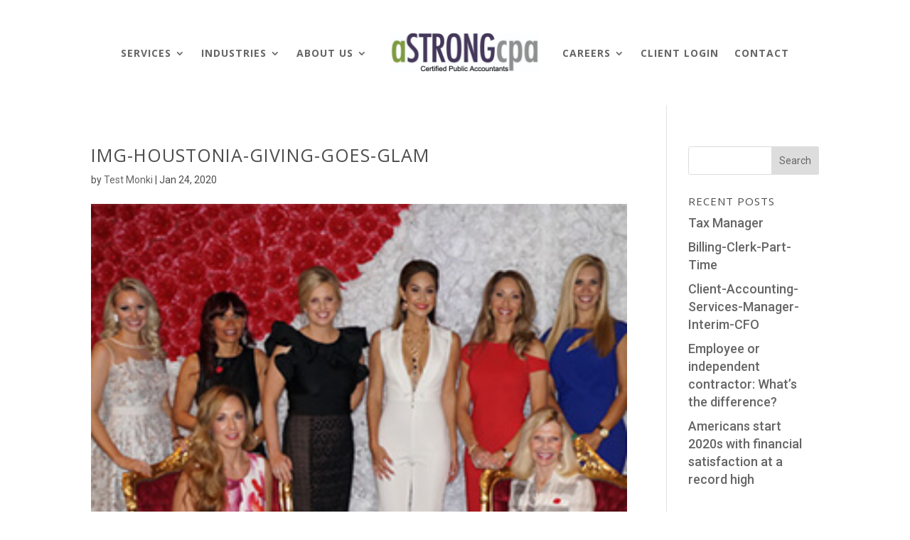

--- FILE ---
content_type: text/css; charset=utf-8
request_url: https://astrongcpa.com/wp-content/cache/autoptimize/autoptimize_single_aaeb7a6a7099e215732df480c11ad6d2.php?ver=3.0.0
body_size: -49
content:
.et-fb-settings-options-tab .dica_divi_carousel .et-fb-icon{margin:-2px 0 -5px !important}.et-fb-settings-options-tab .dica_divi_carousel svg{max-width:28px;margin:0 auto}.et-fb-settings-options-tab .dica_divi_carousel{background-size:initial !important;background-repeat:no-repeat !important;background-position:4px 2px !important;background-color:#fff4eb !important}.et-fb-settings-options-tab .dica_divi_carousel:hover{background-color:#ffe9d7 !important;background-image:url(//astrongcpa.com/wp-content/plugins/dg-divi-carousel/assets/css/../img/icon_hover.svg) !important;background-size:initial !important;background-repeat:no-repeat !important;background-position:4px 2px !important}.et-fb-settings-options-tab [class^=dica_],.et-fb-settings-options-tab .dica_divi_carousel{background-image:url(//astrongcpa.com/wp-content/plugins/dg-divi-carousel/assets/css/../img/icon.svg) !important;background-size:initial !important;background-repeat:no-repeat !important;background-position:4px 2px !important}